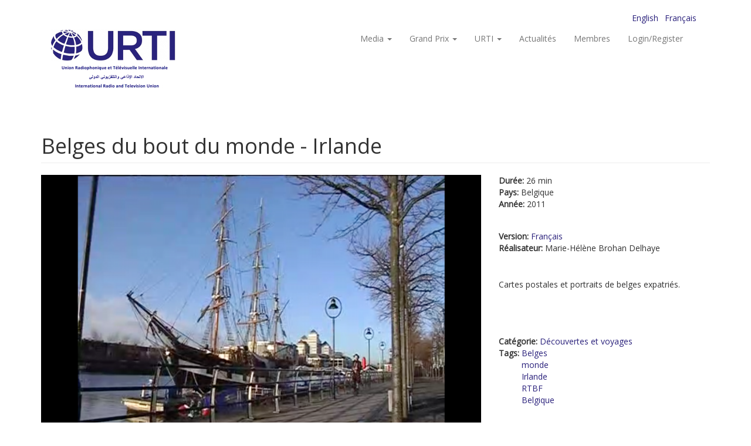

--- FILE ---
content_type: text/html; charset=utf-8
request_url: http://www.urti.org/fr/pages/belges-du-bout-du-monde-irlande
body_size: 25111
content:
<!DOCTYPE html>
<html lang="fr" dir="ltr" prefix="content: http://purl.org/rss/1.0/modules/content/ dc: http://purl.org/dc/terms/ foaf: http://xmlns.com/foaf/0.1/ og: http://ogp.me/ns# rdfs: http://www.w3.org/2000/01/rdf-schema# sioc: http://rdfs.org/sioc/ns# sioct: http://rdfs.org/sioc/types# skos: http://www.w3.org/2004/02/skos/core# xsd: http://www.w3.org/2001/XMLSchema#">
<head>
<!-- Global site tag (gtag.js) - Google Analytics -->
<script async src="https://www.googletagmanager.com/gtag/js?id=G-GWSQP0TEC4"></script>
<script>
  window.dataLayer = window.dataLayer || [];
  function gtag(){dataLayer.push(arguments);}
  gtag('js', new Date());

  gtag('config', 'G-GWSQP0TEC4');
</script>


  <link rel="profile" href="http://www.w3.org/1999/xhtml/vocab" />
  <meta name="viewport" content="width=device-width, initial-scale=1.0">
  <meta http-equiv="Content-Type" content="text/html; charset=utf-8" />
<meta name="Generator" content="Drupal 7 (http://drupal.org)" />
<link rel="canonical" href="/fr/pages/belges-du-bout-du-monde-irlande" />
<link rel="shortlink" href="/fr/node/304" />
<link rel="shortcut icon" href="https://www.urti.org/sites/default/files/favicon.ico" type="image/vnd.microsoft.icon" />
  <title>Belges du bout du monde - Irlande | URTI</title>
  <style>
@import url("https://www.urti.org/modules/system/system.base.css?sro753");
</style>
<style>
@import url("https://www.urti.org/modules/field/theme/field.css?sro753");
@import url("https://www.urti.org/modules/node/node.css?sro753");
@import url("https://www.urti.org/sites/all/modules/views/css/views.css?sro753");
@import url("https://www.urti.org/sites/all/modules/ckeditor/css/ckeditor.css?sro753");
</style>
<style>
@import url("https://www.urti.org/sites/all/modules/ctools/css/ctools.css?sro753");
@import url("https://www.urti.org/sites/all/modules/video/css/video.css?sro753");
@import url("https://www.urti.org/modules/locale/locale.css?sro753");
</style>
<link type="text/css" rel="stylesheet" href="https://cdn.jsdelivr.net/npm/bootstrap@3.4.0/dist/css/bootstrap.css" media="all" />
<link type="text/css" rel="stylesheet" href="https://cdn.jsdelivr.net/npm/@unicorn-fail/drupal-bootstrap-styles@0.0.2/dist/3.3.1/7.x-3.x/drupal-bootstrap.css" media="all" />
<style>
@import url("https://www.urti.org/sites/all/themes/bootsrap_subtheme_urti/css/style.css?sro753");
</style>
  <!-- HTML5 element support for IE6-8 -->
  <!--[if lt IE 9]>
    <script src="https://cdn.jsdelivr.net/html5shiv/3.7.3/html5shiv-printshiv.min.js"></script>
  <![endif]-->
  <script src="//ajax.googleapis.com/ajax/libs/jquery/1.10.2/jquery.min.js"></script>
<script>window.jQuery || document.write("<script src='/sites/all/modules/jquery_update/replace/jquery/1.10/jquery.min.js'>\x3C/script>")</script>
<script src="https://www.urti.org/misc/jquery-extend-3.4.0.js?v=1.10.2"></script>
<script src="https://www.urti.org/misc/jquery-html-prefilter-3.5.0-backport.js?v=1.10.2"></script>
<script src="https://www.urti.org/misc/jquery.once.js?v=1.2"></script>
<script src="https://www.urti.org/misc/drupal.js?sro753"></script>
<script src="https://cdn.jsdelivr.net/npm/bootstrap@3.4.0/dist/js/bootstrap.js"></script>
<script src="https://www.urti.org/sites/default/files/languages/fr__KQi-h1w9ctBJ8OzthIGvoTQYc-0xdAUfqcDYZ24m6Y.js?sro753"></script>
<script src="https://www.urti.org/sites/all/modules/video/js/video.js?sro753"></script>
<script>jQuery.extend(Drupal.settings, {"basePath":"\/","pathPrefix":"fr\/","setHasJsCookie":0,"ajaxPageState":{"theme":"bootstrap_subtheme_urti","theme_token":"ud-zTjV9ZdcrympfXpAs5mXhssSFAO0CToG3dd9QVfg","js":{"sites\/all\/themes\/bootstrap\/js\/bootstrap.js":1,"\/\/ajax.googleapis.com\/ajax\/libs\/jquery\/1.10.2\/jquery.min.js":1,"0":1,"misc\/jquery-extend-3.4.0.js":1,"misc\/jquery-html-prefilter-3.5.0-backport.js":1,"misc\/jquery.once.js":1,"misc\/drupal.js":1,"https:\/\/cdn.jsdelivr.net\/npm\/bootstrap@3.4.0\/dist\/js\/bootstrap.js":1,"public:\/\/languages\/fr__KQi-h1w9ctBJ8OzthIGvoTQYc-0xdAUfqcDYZ24m6Y.js":1,"sites\/all\/modules\/video\/js\/video.js":1},"css":{"modules\/system\/system.base.css":1,"modules\/field\/theme\/field.css":1,"modules\/node\/node.css":1,"sites\/all\/modules\/views\/css\/views.css":1,"sites\/all\/modules\/ckeditor\/css\/ckeditor.css":1,"sites\/all\/modules\/ctools\/css\/ctools.css":1,"sites\/all\/modules\/video\/css\/video.css":1,"modules\/locale\/locale.css":1,"https:\/\/cdn.jsdelivr.net\/npm\/bootstrap@3.4.0\/dist\/css\/bootstrap.css":1,"https:\/\/cdn.jsdelivr.net\/npm\/@unicorn-fail\/drupal-bootstrap-styles@0.0.2\/dist\/3.3.1\/7.x-3.x\/drupal-bootstrap.css":1,"sites\/all\/themes\/bootsrap_subtheme_urti\/css\/style.css":1}},"bootstrap":{"anchorsFix":"0","anchorsSmoothScrolling":"0","formHasError":1,"popoverEnabled":1,"popoverOptions":{"animation":1,"html":0,"placement":"right","selector":"","trigger":"click","triggerAutoclose":1,"title":"","content":"","delay":0,"container":"body"},"tooltipEnabled":1,"tooltipOptions":{"animation":1,"html":0,"placement":"auto left","selector":"","trigger":"hover focus","delay":0,"container":"body"}}});</script>
</head>
<body class="html not-front not-logged-in no-sidebars page-node page-node- page-node-304 node-type-media i18n-fr">
  <div id="skip-link">
    <a href="#main-content" class="element-invisible element-focusable">Aller au contenu principal</a>
  </div>
    <header id="navbar" role="banner" class="navbar container navbar-default">
  
	<div class='container'>
		<div class='row'>
			<div class='col-md-12 text-right'>  <div class="region region-header-topbar">
    <section id="block-locale-language" class="block block-locale menu-lang clearfix">

      
  <ul class="language-switcher-locale-url"><li class="en first"><a href="/pages/belgians-end-world-ireland" class="language-link" xml:lang="en" title="Belgians at the end of the world - Ireland">English</a></li>
<li class="fr last active"><a href="/fr/pages/belges-du-bout-du-monde-irlande" class="language-link active" xml:lang="fr" title="Belges du bout du monde - Irlande">Français</a></li>
</ul>
</section>
  </div>
</div>
		</div>
	</div>
  
  
  
  
  
  
	<div class="container">
		<div class="navbar-header">
			
							<a class="logo navbar-btn pull-left" href="/fr" title="Accueil">
					
									
					<img src="https://urti.org/sites/default/files/URTI-logo-FR.jpg" alt="Accueil" />	
							
					
				</a>
						
					
		

		  			<button type="button" class="navbar-toggle" data-toggle="collapse" data-target="#navbar-collapse">
			  <span class="sr-only">Toggle navigation</span>
			  <span class="icon-bar"></span>
			  <span class="icon-bar"></span>
			  <span class="icon-bar"></span>
			</button>
		  		</div>

				  <div class="navbar-collapse collapse navbar-right" id="navbar-collapse">
			<nav role="navigation">
			  				<ul class="menu nav navbar-nav"><li class="first expanded dropdown"><a href="/fr/taxonomy/term/all" title="" class="dropdown-toggle" data-toggle="dropdown">Media <span class="caret"></span></a><ul class="dropdown-menu"><li class="first leaf"><a href="/fr/cat/arts" title="Arts">Arts</a></li>
<li class="leaf"><a href="/fr/cat/current-world" title="Current world">Monde actuel</a></li>
<li class="leaf"><a href="/fr/cat/discoveries-travelogues" title="Discoveries &amp; travelogues">Découvertes et voyages</a></li>
<li class="leaf"><a href="/fr/cat/fiction" title="Fiction">Fiction</a></li>
<li class="leaf"><a href="/fr/cat/history" title="History">Histoire</a></li>
<li class="leaf"><a href="/fr/cat/nature" title="Nature">Nature</a></li>
<li class="leaf"><a href="/fr/cat/portraits" title="Portraits">Portraits</a></li>
<li class="leaf"><a href="/fr/cat/sciences-techniques" title="Sciences &amp; techniques">Sciences et techniques</a></li>
<li class="leaf"><a href="http://exchange.urti.be/" title="">Projet Chine</a></li>
<li class="leaf"><a href="http://exchange.urti.be/50.html" title="">50ANS BELGIUM-CHINA</a></li>
<li class="last leaf"><a href="http://exchange.urti.be/JO100.html" title="">Beijing 2022 100-day Winter Olympics</a></li>
</ul></li>
<li class="expanded dropdown"><a href="/fr/node/14" title="" class="dropdown-toggle" data-toggle="dropdown">Grand Prix <span class="caret"></span></a><ul class="dropdown-menu"><li class="first leaf"><a href="/fr/pages/grand-prix-international-urti-de-la-radio">Radio Grand Prix</a></li>
<li class="last leaf"><a href="/fr/pages/grand-prix-international-urti-du-documentaire-dauteur">TV Grand Prix</a></li>
</ul></li>
<li class="expanded dropdown"><a href="/fr/node/16" title="" class="dropdown-toggle" data-toggle="dropdown">URTI <span class="caret"></span></a><ul class="dropdown-menu"><li class="first leaf"><a href="/fr/pages/fonctionnement-activites">Activités</a></li>
<li class="leaf"><a href="/fr/pages/gouvernance">Gouvernance</a></li>
<li class="leaf"><a href="/fr/pages/statuts">Statuts</a></li>
<li class="last leaf"><a href="http://archive.urti.org" title="">Archives</a></li>
</ul></li>
<li class="leaf"><a href="/fr/news" title="">Actualités</a></li>
<li class="last leaf"><a href="/fr/members">Membres</a></li>
</ul>			  			  
			  
			  				<ul class="menu nav navbar-nav secondary"><li class="first last leaf"><a href="/fr/user/login" title="">Login/Register</a></li>
</ul>			  			  
			  			</nav>
		  </div>
			</div>
</header>





<div class="main-container container">

  <header role="banner" id="page-header">
    
      </header> <!-- /#page-header -->

  <div class="row">

    
    <section class="col-sm-12">
                  <a id="main-content"></a>
                    <h1 class="page-header">Belges du bout du monde - Irlande</h1>
                                                          <div class="region region-content">
    <section id="block-system-main" class="block block-system clearfix">

      
  

<div  about="/fr/pages/belges-du-bout-du-monde-irlande" typeof="sioc:Item foaf:Document" class="node node-media node-promoted view-mode-full">
    <div class="row">
    <div class="col-sm-8 ">
      <div class="field field-name-field-thumbnail field-type-image field-label-hidden"><div class="field-items"><div class="field-item even"><img typeof="foaf:Image" class="img-responsive" src="https://www.urti.org/sites/default/files/styles/large-169-landscape/public/6422_belges_irlande_rtbf_belgique.png?itok=aIzoWgI6" width="960" height="540" alt="" /></div></div></div>    </div>
    <div class="col-sm-4 ">
      <div class="field field-name-field-media-duration field-type-text field-label-inline clearfix"><div class="field-label">Durée:&nbsp;</div><div class="field-items"><div class="field-item even">26 min</div></div></div><div class="field field-name-field-country field-type-taxonomy-term-reference field-label-inline clearfix"><div class="field-label">Pays:&nbsp;</div><div class="field-items"><div class="field-item even">Belgique</div></div></div><div class="field field-name-field-year field-type-taxonomy-term-reference field-label-inline clearfix"><div class="field-label">Année:&nbsp;</div><div class="field-items"><div class="field-item even">2011</div></div></div><div class="field field-name-field-media-version field-type-taxonomy-term-reference field-label-inline clearfix"><div class="field-label">Version:&nbsp;</div><div class="field-items"><div class="field-item even"><a href="/fr/langue/french" typeof="skos:Concept" property="rdfs:label skos:prefLabel">Français</a></div></div></div><div class="field field-name-field-director field-type-text field-label-inline clearfix"><div class="field-label">Réalisateur:&nbsp;</div><div class="field-items"><div class="field-item even">Marie-Hélène Brohan Delhaye</div></div></div><div class="field field-name-body field-type-text-with-summary field-label-hidden"><div class="field-items"><div class="field-item even" property="content:encoded"><p>&nbsp;</p>

<p>Cartes postales et portraits de belges expatriés.</p>

<p>&nbsp;</p>
</div></div></div><div class="field field-name-field-category field-type-taxonomy-term-reference field-label-inline clearfix"><div class="field-label">Catégorie:&nbsp;</div><div class="field-items"><div class="field-item even"><a href="/fr/cat/discoveries-travelogues" typeof="skos:Concept" property="rdfs:label skos:prefLabel">Découvertes et voyages</a></div></div></div><div class="field field-name-field-tags field-type-taxonomy-term-reference field-label-inline clearfix"><div class="field-label">Tags:&nbsp;</div><div class="field-items"><div class="field-item even"><a href="/fr/tags/belges" typeof="skos:Concept" property="rdfs:label skos:prefLabel">Belges</a></div><div class="field-item odd"><a href="/fr/tags/monde" typeof="skos:Concept" property="rdfs:label skos:prefLabel">monde</a></div><div class="field-item even"><a href="/fr/tags/irlande" typeof="skos:Concept" property="rdfs:label skos:prefLabel">Irlande</a></div><div class="field-item odd"><a href="/fr/tags/rtbf" typeof="skos:Concept" property="rdfs:label skos:prefLabel">RTBF</a></div><div class="field-item even"><a href="/fr/tags/belgique" typeof="skos:Concept" property="rdfs:label skos:prefLabel">Belgique</a></div></div></div>    </div>
  </div>
</div>


<!-- Needed to activate display suite support on forms -->

</section>
  </div>
    </section>

    
  </div>
</div>




		<div class='content-bottom-wrp'>
	<div class='container'>
        <span class='spacer'>
		<hr>
		
		  <div class="region region-content-bottom">
    <section id="block-views-medias-block-2" class="block block-views clearfix">

        <h2 class="block-title">Aussi dans cette catégorie</h2>
    
  <div class="view view-medias view-id-medias view-display-id-block_2 view-dom-id-ce4bf43c23460517555069ec488fd974">
        
  
  
      <div class="view-content">
      

<div id="views-bootstrap-grid-1" class="views-bootstrap-grid-plugin-style">
  
          <div class="row">
                  <div class=" col-xs-12 col-sm-6 col-md-4 col-lg-4">
              
          <div class='media-thumb-container'>
<a href="/fr/pages/peche-gourmand-tarte-la-tomate"><img typeof="foaf:Image" class="img-responsive" src="https://www.urti.org/sites/default/files/styles/large/public/6972_peche_gourmand_tarte_tomate_ftv_france.png?itok=59aoa0E0" width="480" height="270" alt="" /></a> 
<span class="label label-default media-duration">26 min'</span>
</div> 
<div class='media-body-container'>
<h4><a href="/fr/pages/peche-gourmand-tarte-la-tomate">Péché gourmand - Tarte à la tomate</a></h4>
<span><span class="label label-default media-duration">26 min'</span> | France | 2013</span>
</div>
            </div>

                                      <div class=" col-xs-12 col-sm-6 col-md-4 col-lg-4">
              
          <div class='media-thumb-container'>
<a href="/fr/pages/peche-gourmand-magret-de-canard-au-fumoir"><img typeof="foaf:Image" class="img-responsive" src="https://www.urti.org/sites/default/files/styles/large/public/6971_peche_gourmand_magret_canard_ftv_france.png?itok=T7yQOXXm" width="480" height="270" alt="" /></a> 
<span class="label label-default media-duration">26 min'</span>
</div> 
<div class='media-body-container'>
<h4><a href="/fr/pages/peche-gourmand-magret-de-canard-au-fumoir">Péché gourmand - Magret de canard au fumoir</a></h4>
<span><span class="label label-default media-duration">26 min'</span> | France | 2013</span>
</div>
            </div>

                                                              <div class="clearfix visible-sm-block"></div>
                                                                                                          <div class=" col-xs-12 col-sm-6 col-md-4 col-lg-4">
              
          <div class='media-thumb-container'>
<a href="/fr/pages/peche-gourmand-entremet-chocolat-et-beurre-sale"><img typeof="foaf:Image" class="img-responsive" src="https://www.urti.org/sites/default/files/styles/large/public/6970_peche_gourmand_entremet_chocolat_ftv_france.png?itok=Y43JWs-6" width="480" height="270" alt="" /></a> 
<span class="label label-default media-duration">26 min'</span>
</div> 
<div class='media-body-container'>
<h4><a href="/fr/pages/peche-gourmand-entremet-chocolat-et-beurre-sale">Péché gourmand - Entremet chocolat et beurre salé</a></h4>
<span><span class="label label-default media-duration">26 min'</span> | France | 2013</span>
</div>
            </div>

                                                                                        <div class="clearfix visible-md-block"></div>
                                                        <div class="clearfix visible-lg-block"></div>
                                                      <div class=" col-xs-12 col-sm-6 col-md-4 col-lg-4">
              
          <div class='media-thumb-container'>
<a href="/fr/pages/peche-gourmand-souris-dagneau"><img typeof="foaf:Image" class="img-responsive" src="https://www.urti.org/sites/default/files/styles/large/public/6969_peche_gourmand_souris_agneau_ftv_france.png?itok=0rcy-Gsu" width="480" height="270" alt="" /></a> 
<span class="label label-default media-duration">26 min'</span>
</div> 
<div class='media-body-container'>
<h4><a href="/fr/pages/peche-gourmand-souris-dagneau">Péché gourmand - Souris d&#039;agneau</a></h4>
<span><span class="label label-default media-duration">26 min'</span> | France | 2013</span>
</div>
            </div>

                                                              <div class="clearfix visible-sm-block"></div>
                                                                                                          <div class=" col-xs-12 col-sm-6 col-md-4 col-lg-4">
              
          <div class='media-thumb-container'>
<a href="/fr/pages/peche-gourmand-cannelloni-loseille"><img typeof="foaf:Image" class="img-responsive" src="https://www.urti.org/sites/default/files/styles/large/public/6968_peche_gourmand_cannellonis_ftv_france.png?itok=WkGDoTEX" width="480" height="270" alt="" /></a> 
<span class="label label-default media-duration">26 min'</span>
</div> 
<div class='media-body-container'>
<h4><a href="/fr/pages/peche-gourmand-cannelloni-loseille">Péché gourmand - Cannelloni à l&#039;oseille</a></h4>
<span><span class="label label-default media-duration">26 min'</span> | France | 2013</span>
</div>
            </div>

                                                                                                                                          <div class=" col-xs-12 col-sm-6 col-md-4 col-lg-4">
              
          <div class='media-thumb-container'>
<a href="/fr/pages/peche-gourmand-verrine-de-fraises-et-rhubarbe"><img typeof="foaf:Image" class="img-responsive" src="https://www.urti.org/sites/default/files/styles/large/public/6967_peche_gourmand_fraises_rhubarbe_ftv_france.png?itok=CEe54iPP" width="480" height="270" alt="" /></a> 
<span class="label label-default media-duration">26 min'</span>
</div> 
<div class='media-body-container'>
<h4><a href="/fr/pages/peche-gourmand-verrine-de-fraises-et-rhubarbe">Péché gourmand - Verrine de fraises et rhubarbe</a></h4>
<span><span class="label label-default media-duration">26 min'</span> | France | 2013</span>
</div>
            </div>

                                                              <div class="clearfix visible-sm-block"></div>
                                                        <div class="clearfix visible-md-block"></div>
                                                        <div class="clearfix visible-lg-block"></div>
                                                  </div>
    
  </div>
    </div>
  
      <div class="text-center"><ul class="pagination"><li class="active"><span>1</span></li>
<li><a title="Aller à la page 2" href="/fr/pages/belges-du-bout-du-monde-irlande?page=1">2</a></li>
<li><a title="Aller à la page 3" href="/fr/pages/belges-du-bout-du-monde-irlande?page=2">3</a></li>
<li><a title="Aller à la page 4" href="/fr/pages/belges-du-bout-du-monde-irlande?page=3">4</a></li>
<li><a title="Aller à la page 5" href="/fr/pages/belges-du-bout-du-monde-irlande?page=4">5</a></li>
<li><a title="Aller à la page 6" href="/fr/pages/belges-du-bout-du-monde-irlande?page=5">6</a></li>
<li><a title="Aller à la page 7" href="/fr/pages/belges-du-bout-du-monde-irlande?page=6">7</a></li>
<li><a title="Aller à la page 8" href="/fr/pages/belges-du-bout-du-monde-irlande?page=7">8</a></li>
<li><a title="Aller à la page 9" href="/fr/pages/belges-du-bout-du-monde-irlande?page=8">9</a></li>
<li class="pager-ellipsis disabled"><span>…</span></li>
<li class="next"><a href="/fr/pages/belges-du-bout-du-monde-irlande?page=1">next ›</a></li>
<li class="pager-last"><a href="/fr/pages/belges-du-bout-du-monde-irlande?page=26">last »</a></li>
</ul></div>  
  
      
<div class="more-link">
  <a href="/fr/media/all/304/24">
    Plus de Médias  </a>
</div>
  
  
  
</div>
</section>
  </div>
	</div>
	</div>
    



<div class='pre_footer_wrp'>
	<div class='container'>
		<div class='row'>
			<div class='col-md-3'>  <div class="region region-pre-footer-1">
    <section id="block-block-1" class="block block-block clearfix">

        <h2 class="block-title">Catégories</h2>
    
  &nbsp;
</section>
  </div>
</div>
			<div class='col-md-6'>  <div class="region region-pre-footer-2">
    <section id="block-views-category-menu-footer-block" class="block block-views clearfix">

      
  <div class="view view-category-menu-footer view-id-category_menu_footer view-display-id-block view-dom-id-b1c12b18a1cea69becdab60eeec22b5b">
        
  
  
      <div class="view-content">
      <div class="category_menu_footer">    <ul>          <li class="">  
  <div class="views-field views-field-name">        <span class="field-content"><a href="/fr/cat/50ans-belgium-china">50ANS Belgique-Chine</a></span>  </div></li>
          <li class="">  
  <div class="views-field views-field-name">        <span class="field-content"><a href="/fr/cat/arts">Arts</a></span>  </div></li>
          <li class="">  
  <div class="views-field views-field-name">        <span class="field-content"><a href="/fr/cat/current-world">Monde actuel</a></span>  </div></li>
          <li class="">  
  <div class="views-field views-field-name">        <span class="field-content"><a href="/fr/cat/discoveries-travelogues">Découvertes et voyages</a></span>  </div></li>
          <li class="">  
  <div class="views-field views-field-name">        <span class="field-content"><a href="/fr/cat/fiction">Fiction</a></span>  </div></li>
          <li class="">  
  <div class="views-field views-field-name">        <span class="field-content"><a href="/fr/cat/history">Histoire</a></span>  </div></li>
          <li class="">  
  <div class="views-field views-field-name">        <span class="field-content"><a href="/fr/cat/nature">Nature</a></span>  </div></li>
          <li class="">  
  <div class="views-field views-field-name">        <span class="field-content"><a href="/fr/cat/portraits">Portraits</a></span>  </div></li>
          <li class="">  
  <div class="views-field views-field-name">        <span class="field-content"><a href="/fr/cat/sciences-techniques">Sciences et techniques</a></span>  </div></li>
      </ul></div>    </div>
  
  
  
  
  
  
</div>
</section>
  </div>
</div>
			<div class='col-md-3'>  <div class="region region-pre-footer-3">
    <section id="block-block-10" class="block block-block clearfix">

      
  <div><img src="/sites/default/files/logo/logo_unesco.jpg" style="height:75px; width:auto" /> <img src="/sites/default/files/logo/logo_cmca.png" style="height:75px; width:auto" /></div>

</section>
  </div>
</div>
		</div>
	</div>
</div>



<footer class="footer_wrp">

	<div class="footer">	
			
			
						<div class='container'>
				<div class='row'>
					<div class='col-md-10'>  <div class="region region-footer">
    <section id="block-menu-menu-footer-menu" class="block block-menu clearfix">

      
  <ul class="menu nav"><li class="first leaf"><a href="/fr/pages/fonctionnement-activites" title="">A propos de URTI</a></li>
<li class="leaf"><a href="/fr/pages/cgu">CGU</a></li>
<li class="last leaf"><a href="/fr/pages/contact-us">Contact</a></li>
</ul>
</section>
  </div>
</div>
					<div class='col-md-2'>  <div class="region region-footer-2">
    <section id="block-block-9" class="block block-block clearfix">

      
  <p><img class="img-responsive" src="http://dev.jmathieu.be/clients/urti/sites/default/files/logo/urti_violet_400.png" /></p>

</section>
  </div>
</div>
				</div>
			</div>
						
			
	</div>
	
	<div class="footer_bottom_wrp">
		<div class='container'>
			<div class='row'>
				<div class='col-md-12 text-left mt-5 mb-5'>  <div class="region region-footer-bottom-1">
    <section id="block-block-7" class="block block-block clearfix">

      
  <p>© 2025 International Radio and Television Union - All Rights Reserved - by WebKrea</p>

</section>
  </div>
</div>
			</div>
		</div>
	</div>
	
	
	
	
</footer>































  <script src="https://www.urti.org/sites/all/themes/bootstrap/js/bootstrap.js?sro753"></script>
</body>
</html>
